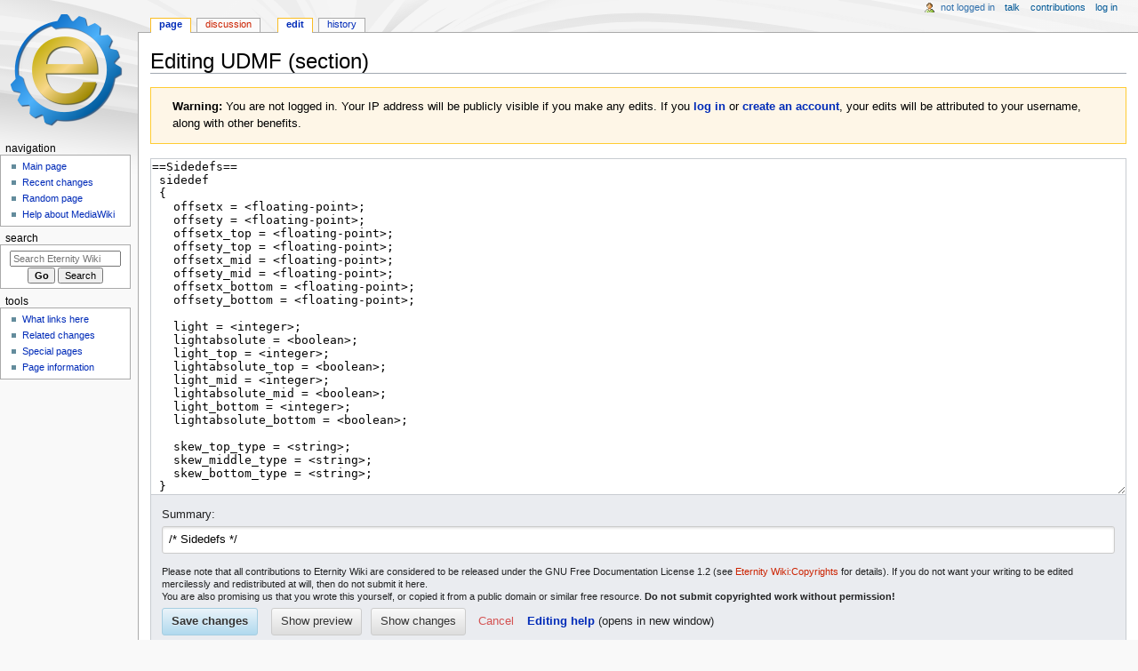

--- FILE ---
content_type: text/css; charset=utf-8
request_url: https://eternity.youfailit.net/load.php?lang=en&modules=site.styles&only=styles&skin=monobook
body_size: -41
content:
table.wikitable > tr > th,table.wikitable > tr > td,table.wikitable > * > tr > th,table.wikitable > * > tr > td{padding:0.2em 0.5em 0.2em 0.5em}